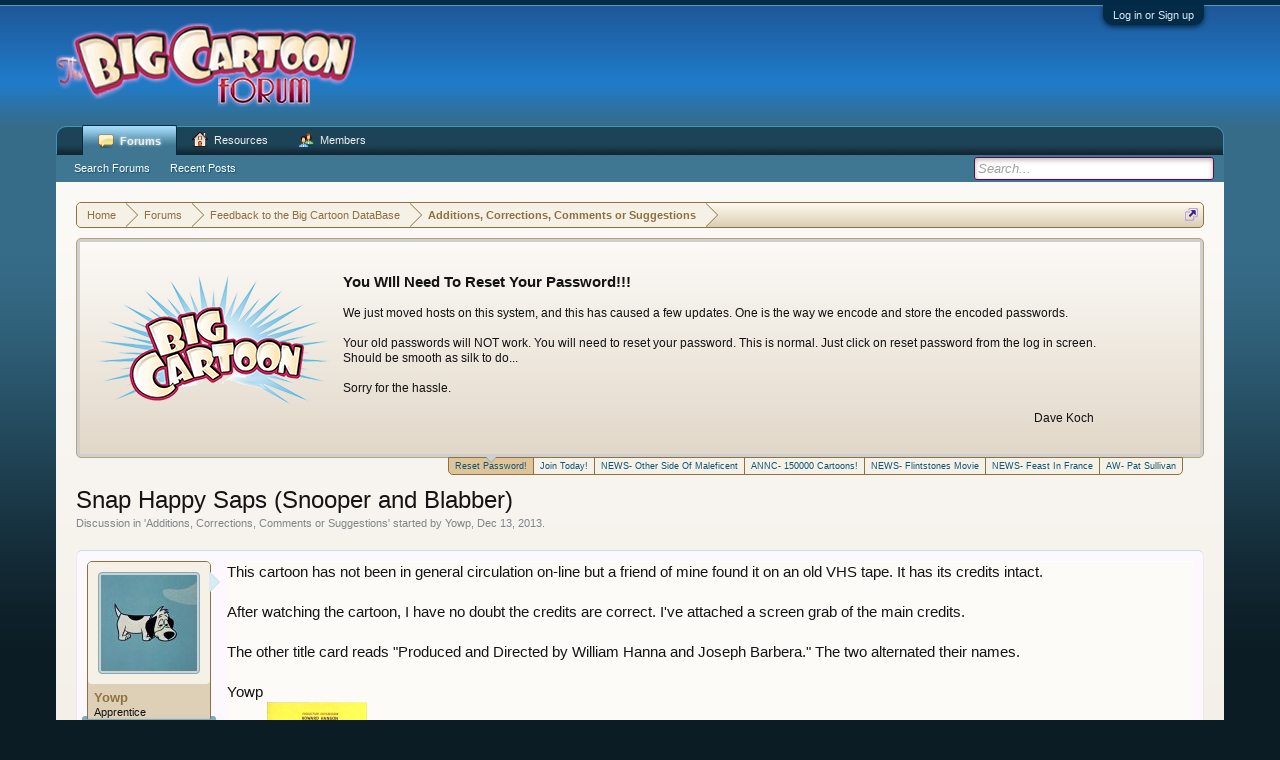

--- FILE ---
content_type: text/html; charset=UTF-8
request_url: https://forums.bcdb.com/t/snap-happy-saps-snooper-and-blabber.2709/
body_size: 10404
content:
<!DOCTYPE html>
<html id="XenForo" lang="en-US" dir="LTR" class="Public NoJs LoggedOut NoSidebar RunDeferred Responsive" xmlns:fb="http://www.facebook.com/2008/fbml">
<head>

	<meta charset="utf-8" />
	<meta http-equiv="X-UA-Compatible" content="IE=Edge,chrome=1" />
	
		<meta name="viewport" content="width=device-width, initial-scale=1">
	
	
		<base href="https://forums.bcdb.com/" />
		<script>
			var _b = document.getElementsByTagName('base')[0], _bH = "https://forums.bcdb.com/";
			if (_b && _b.href != _bH) _b.href = _bH;
		</script>
	
	
	<link rel="stylesheet" href="/font-awesome-4.0.3/css/font-awesome.min.css">
        <link rel="publisher" href="https://plus.google.com/117456291751275504598/"/>

	<title>Snap Happy Saps (Snooper and Blabber) | Big Cartoon Forum</title>
	
	<noscript><style>.JsOnly, .jsOnly { display: none !important; }</style></noscript>
	<link rel="stylesheet" href="css.php?css=xenforo,form,public&amp;style=3&amp;dir=LTR&amp;d=1404493110" />
	<link rel="stylesheet" href="css.php?css=bb_code,dark_postrating,facebook,google,login_bar,message,message_user_info,panel_scroller,share_page,thread_view,toggleme_auto,toggleme_manual,twitter&amp;style=3&amp;dir=LTR&amp;d=1404493110" />
	
	

	<script>

	var _gaq = [['_setAccount', 'UA-45359238-1'], ['_trackPageview']];
	!function(d, t)
	{
		var g = d.createElement(t),
			s = d.getElementsByTagName(t)[0];	
		g.async = true;
		g.src = ('https:' == d.location.protocol ? 'https://ssl' : 'http://www') + '.google-analytics.com/ga.js';
		s.parentNode.insertBefore(g, s);
	}
	(document, 'script');

	</script>
		<script src="//ajax.googleapis.com/ajax/libs/jquery/1.11.0/jquery.min.js"></script>	
	
		<script>if (!window.jQuery) { document.write('<scr'+'ipt type="text/javascript" src="js/jquery/jquery-1.11.0.min.js"><\/scr'+'ipt>'); }</script>
		
	<script src="js/xenforo/xenforo.js?_v=5b7e79cc"></script>
	<script src="js/dark/postrating.js?&_v=5b7e79cc"></script>

	
	<link rel="apple-touch-icon" href="https://forums.bcdb.com/styles/dxf-responsive-blue/xenforo/logo.og.png" />
	<link rel="alternate" type="application/rss+xml" title="RSS feed for Big Cartoon Forum" href="f/-/index.rss" />
	
	
	<link rel="canonical" href="https://forums.bcdb.com/t/snap-happy-saps-snooper-and-blabber.2709/" />
	<meta name="description" content="This cartoon has not been in general circulation on-line but a friend of mine found it on an old VHS tape. It has its credits intact.

After watching the..." />
	<meta property="og:site_name" content="Big Cartoon Forum" />
	<meta property="og:image" content="https://forums.bcdb.com/data/avatars/m/0/163.jpg?1384681858" />
	<meta property="og:image" content="https://forums.bcdb.com/styles/dxf-responsive-blue/xenforo/logo.og.png" />
	<meta property="og:type" content="article" />
	<meta property="og:url" content="http://forums.bcdb.com/t/snap-happy-saps-snooper-and-blabber.2709/" />
	<meta property="og:title" content="Snap Happy Saps (Snooper and Blabber)" />
	<meta property="og:description" content="This cartoon has not been in general circulation on-line but a friend of mine found it on an old VHS tape. It has its credits intact.

After watching the..." />
	
	<meta property="fb:app_id" content="473223506124276" />
	



<!--Collapse_Addon-->
	<script type="text/javascript" src="js/sedo/toggleme/toggleME.mini.js"></script>
<!--/Collapse_Addon-->
</head>

<body class="node28 node27">



	

<div id="loginBar">
	<div class="pageWidth">
		<div class="pageContent">	
			<h3 id="loginBarHandle">
				<label for="LoginControl"><a href="login/" class="concealed noOutline">Log in or Sign up</a></label>
			</h3>
			
			<span class="helper"></span>

			
		</div>
	</div>
</div>


<div id="headerMover">
	<div id="headerProxy"></div>

<div id="content" class="thread_view">
	<div class="pageWidth">
		<div class="pageContent">
			<!-- main content area -->
			
			
			
			
						
						
						
						
						<div class="breadBoxTop ">
							
							

<nav>
	
		
			
				
			
		
			
				
			
		
	

	<fieldset class="breadcrumb">
		<a href="misc/quick-navigation-menu?selected=node-28" class="OverlayTrigger jumpMenuTrigger" data-cacheOverlay="true" title="Open quick navigation"><!--Jump to...--></a>
			
		<div class="boardTitle"><strong>Big Cartoon Forum</strong></div>
		
		<span class="crumbs">
			
				<span class="crust homeCrumb" itemscope="itemscope" itemtype="http://data-vocabulary.org/Breadcrumb">
					<a href="https://forums.bcdb.com" class="crumb" rel="up" itemprop="url"><span itemprop="title">Home</span></a>
					<span class="arrow"><span></span></span>
				</span>
			
			
			
				<span class="crust selectedTabCrumb" itemscope="itemscope" itemtype="http://data-vocabulary.org/Breadcrumb">
					<a href="https://forums.bcdb.com/" class="crumb" rel="up" itemprop="url"><span itemprop="title">Forums</span></a>
					<span class="arrow"><span>&gt;</span></span>
				</span>
			
			
			
				
					<span class="crust" itemscope="itemscope" itemtype="http://data-vocabulary.org/Breadcrumb">
						<a href="https://forums.bcdb.com/c/feedback-to-the-big-cartoon-database.27/" class="crumb" rel="up" itemprop="url"><span itemprop="title">Feedback to the Big Cartoon DataBase</span></a>
						<span class="arrow"><span>&gt;</span></span>
					</span>
				
					<span class="crust" itemscope="itemscope" itemtype="http://data-vocabulary.org/Breadcrumb">
						<a href="https://forums.bcdb.com/f/additions-corrections-comments-or-suggestions.28/" class="crumb" rel="up" itemprop="url"><span itemprop="title">Additions, Corrections, Comments or Suggestions</span></a>
						<span class="arrow"><span>&gt;</span></span>
					</span>
				
			
		</span>
	</fieldset>
</nav>
						</div>
						
						
						
					
						<!--[if lt IE 8]>
							<p class="importantMessage">You are using an out of date browser. It  may not display this or other websites correctly.<br />You should upgrade or use an <a href="https://www.google.com/chrome" target="_blank">alternative browser</a>.</p>
						<![endif]-->

						
						




<div class="PanelScroller" id="Notices" data-vertical="0" data-speed="300" data-interval="10000">
	<div class="scrollContainer">
		<div class="PanelContainer">
			<ol class="Panels">
				
					<li class="panel Notice DismissParent notice_1">
	<div class="baseHtml noticeContent"><table style="width:95%">
<tr>
<td style="width:145px;"><img src="/styles/bcdb/images/bcdb-2.png" alt="Big Cartoon Forum" width="235" height="130" /></td>
<td><h2>You WIll Need To Reset Your Password!!!</h2>We just moved hosts on this system, and this has caused a few updates. One is the way we encode and store the encoded passwords.
<br /><br />
Your old passwords will NOT work. You will need to reset your password. This is normal. Just click on reset password from the log in screen. Should be smooth as silk to do...
<br /><br />
Sorry for the hassle.
<br /><br />
<div style="text-align:right; padding-right:20px;">Dave Koch</div>
</td>
</tr>
</table></div>
	
	
</li>
				
					<li class="panel Notice DismissParent notice_4">
	<div class="baseHtml noticeContent"><table style="width:95%">
<tr>
<td style="width:145px;"><img src="/styles/bcdb/images/bcdb-2.png" alt="Big Cartoon Forum" width="235" height="130" /></td>

<td><h2>Are You Just Hanging Out?</h2>Just lurking? Join the club, we'd love to have you in the Big Cartoon Forum! Sign up is easy- just enter your name and password.... or join using your Facebook account!
<br /><br />
Membership has it's privileges... you can post and get your questions answered directly. But you can also join our community, and help other people with their questions, You can add to the discussion. And it's free! So join today!
<br /><br />
<div style="text-align:right; padding-right:20px;">Dave Koch</div>
</td>
</tr>
</table></div>
	
	
</li>
				
					<li class="panel Notice DismissParent notice_13">
	<div class="baseHtml noticeContent"><table style="width:95%">
<tr>
<td style="width:145px;"><img src="http://i1.wp.com/blog.bcdb.com/wp-content/uploads/2014/05/maleficent-03.jpg?resize=150%2C150?resize=145%2C145" alt="Big Cartoon Forum" width="145" height="145" /></td>

<td><h2>Other Side Of Maleficent</h2>
I have been looking forward to Maleficent with equal amounts of anticipation and dread. On one hand, she is easily my favorite Disney villain, so cold and so pure, and I want desperately to see more of her and her back-story. On the other hand, she is easily my favorite Disney villain, and I would hate to see her parodied, taken lightly or ultimately destroyed in a film that does not understand this great character. The good news is that this film almost gets it right; but that is also the bad news. 
<br /><br />
<div style="text-align:right; padding-right:20px;"><a href="https://forums.bcdb.com/t/the-other-side-of-maleficent.3091/">Read More...</a></div>
</td>
</tr>
</table></div>
	
	
</li>
				
					<li class="panel Notice DismissParent notice_16">
	<div class="baseHtml noticeContent"><table style="width:95%">
<tr>
<td style="width:145px;"><img src="http://i2.wp.com/blog.bcdb.com/wp-content/uploads/2014/05/blog_image.gif?resize=145%2C145" alt="Big Cartoon Forum" width="145" height="145" /></td>
<td><h2>BCDB Hits 150K Entries</h2>It took a while, but we are finally here! The Big Cartoon DataBase hit the milestone of 150,000 entries earlier today with the addition of the cartoon The Polish Language. This film was added to BCDB on May 9th, 2014 at 4:23 PM. 
<br /><br />
<div style="text-align:right; padding-right:20px;"><a href="https://forums.bcdb.com/t/bcdb-hits-150k-entries.3048/">Read More...</a></div>
</td>
</tr>
</table></div>
	
	
</li>
				
					<li class="panel Notice DismissParent notice_11">
	<div class="baseHtml noticeContent"><table style="width:95%">
<tr>
<td style="width:145px;"><img src="http://i1.wp.com/blog.bcdb.com/wp-content/uploads/2014/05/flintstones-movie.jpg?resize=145%2C145" alt="Big Cartoon Forum" width="145" height="145" /></td>
<td><h2>Warner Brings Back Animated Stone-Age Family</h2>Funnyman Will Ferrell and partner Adam McKay are working on bringing back everyone’s favorite stone-age family. The duo’s production company Gary Sanchez Productions is in development on a new Flintstones animated feature.
<br /><br />
<div style="text-align:right; padding-right:20px;"><a href="https://forums.bcdb.com/t/warner-brings-back-animated-stone-age-family.3047/">Read More...</a></div>
</td>
</tr>
</table></div>
	
	
</li>
				
					<li class="panel Notice DismissParent notice_10">
	<div class="baseHtml noticeContent"><table style="width:95%">
<tr>
<td style="width:145px;"><img src="http://i1.wp.com/blog.bcdb.com/wp-content/uploads/2014/04/feast_title.jpg?resize=145%2C145" alt="Big Cartoon Forum" width="145" height="145" /></td>
<td><h2>Disney To Feast In France</h2>The follow up to Disney’s 2013 Academy Award Winning short Paperman has been announced, and it will premiere at France’s Annecy International Animated Film Festival. Titled The Feast, the short looks to be based on the same stylized CG techniques used on last years Paperman, a more natural and hand-drawn look to computer animation.

<br /><br />
<div style="text-align:right; padding-right:20px;"><a href="https://forums.bcdb.com/p/5367/">Read More...</a></div>
</td>
</tr>
</table></div>
	
	
</li>
				
					<li class="panel Notice DismissParent notice_15">
	<div class="baseHtml noticeContent"><table style="width:95%">
<tr>
<td style="width:145px;"><img src="http://blog.bcdb.com/wp-content/uploads/2014/01/Untitled-2.png" alt="Big Cartoon Forum" width="145" height="145" /></td>
<td><h2>Renegades of Animation: Pat Sullivan</h2>Pat Sullivan became famous worldwide for his creation of Felix the Cat. What most animation histories gloss over is Sullivan’s checkered past and longtime standing as a wildcat renegade. He didn’t follow the rules. And he made damn sure to fully protect his intellectual properties.

<br /><br />
<div style="text-align:right; padding-right:20px;"><a href="https://forums.bcdb.com/t/renegades-of-animation-pat-sullivan.2907/">Read More...</a></div>
</td>
</tr>
</table></div>
	
	
</li>
				
			</ol>
		</div>
	</div>
	
	<div class="navContainer">
		<span class="navControls Nav JsOnly">
			
				<a id="n1" href="/t/snap-happy-saps-snooper-and-blabber.2709/#n1" class="current">
					<span class="arrow"><span></span></span>
					<!--1 -->Reset Password!</a>
			
				<a id="n4" href="/t/snap-happy-saps-snooper-and-blabber.2709/#n4">
					<span class="arrow"><span></span></span>
					<!--2 -->Join Today!</a>
			
				<a id="n13" href="/t/snap-happy-saps-snooper-and-blabber.2709/#n13">
					<span class="arrow"><span></span></span>
					<!--3 -->NEWS- Other Side Of Maleficent</a>
			
				<a id="n16" href="/t/snap-happy-saps-snooper-and-blabber.2709/#n16">
					<span class="arrow"><span></span></span>
					<!--4 -->ANNC- 150000 Cartoons!</a>
			
				<a id="n11" href="/t/snap-happy-saps-snooper-and-blabber.2709/#n11">
					<span class="arrow"><span></span></span>
					<!--5 -->NEWS- Flintstones Movie</a>
			
				<a id="n10" href="/t/snap-happy-saps-snooper-and-blabber.2709/#n10">
					<span class="arrow"><span></span></span>
					<!--6 -->NEWS- Feast In France</a>
			
				<a id="n15" href="/t/snap-happy-saps-snooper-and-blabber.2709/#n15">
					<span class="arrow"><span></span></span>
					<!--7 -->AW- Pat Sullivan</a>
			
		</span>
	</div>
</div>

						
						
						
						
												
							<!-- h1 title, description -->
							<div class="titleBar">
								
								<h1>Snap Happy Saps (Snooper and Blabber)</h1>
								
								<p id="pageDescription" class="muted ">
	Discussion in '<a href="f/additions-corrections-comments-or-suggestions.28/">Additions, Corrections, Comments or Suggestions</a>' started by <a href="members/yowp.163/" class="username">Yowp</a>, <a href="t/snap-happy-saps-snooper-and-blabber.2709/"><span class="DateTime" title="Dec 13, 2013 at 7:26 AM">Dec 13, 2013</span></a>.
</p>
							</div>
						
						
						
						
						
						<!-- main template -->
						














	












	




<div class="pageNavLinkGroup">
	<div class="linkGroup SelectionCountContainer">
		
		
	</div>

	
</div>





<form action="inline-mod/post/switch" method="post"
	class="InlineModForm section"
	data-cookieName="posts"
	data-controls="#InlineModControls"
	data-imodOptions="#ModerationSelect option">

	<ol class="messageList" id="messageList">
		
			
				


<li id="post-3629" class="message   " data-author="Yowp">

	

<div class="messageUserInfo" itemscope="itemscope" itemtype="http://data-vocabulary.org/Person">	
<div class="messageUserBlock">
	
		<div class="avatarHolder">
			<span class="helper"></span>
			<a href="members/yowp.163/" class="avatar Av163m" data-avatarhtml="true"><img src="data/avatars/m/0/163.jpg?1384681858" width="96" height="96" alt="Yowp" /></a>
			<!-- slot: message_user_info_avatar -->
		</div>
	


	
		<h3 class="userText">
			<a href="members/yowp.163/" class="username" itemprop="name">Yowp</a>
			<em class="userTitle" itemprop="title">Apprentice</em>
			<em class="userBanner bannerPrimary wrapped" itemprop="title"><span class="before"></span><strong>Forum Member</strong><span class="after"></span></em>
<em class="userBanner bannerSilver wrapped" itemprop="title"><span class="before"></span><strong>New Member</strong><span class="after"></span></em>
			<!-- slot: message_user_info_text -->
		</h3>
	
		
	
		<div class="extraUserInfo">
			
			
				
					<dl class="pairsJustified">
						<dt>Joined:</dt>
						<dd>Nov 17, 2013</dd>
					</dl>
				
				
				
					<dl class="pairsJustified">
						<dt>Messages:</dt>
						<dd><a href="search/member?user_id=163" class="concealed" rel="nofollow">23</a></dd>
					</dl>
				
				
				
					<dl class="pairsJustified">
						<dt>Likes Received:</dt>
						<dd>8</dd>
					</dl>
				
				
				
					<dl class="pairsJustified">
						<dt>Trophy Points:</dt>
						<dd><a href="members/yowp.163/trophies" class="OverlayTrigger concealed">14</a></dd>
					</dl>
				
			
				
				
				
				
				
			
				
							
						
			
			
		</div>
	
		


	<span class="arrow"><span></span></span>
</div>
</div>

	<div class="messageInfo primaryContent">
		
		
		
		
		
		<div class="messageContent">		
			<article>
				<blockquote class="messageText ugc baseHtml">
					
					This cartoon has not been in general circulation on-line but a friend of mine found it on an old VHS tape. It has its credits intact.<br />
<br />
After watching the cartoon, I have no doubt the credits are correct. I&#039;ve attached a screen grab of the main credits.<br />
<br />
The other title card reads &quot;Produced and Directed by William Hanna and Joseph Barbera.&quot; The two alternated their names.<br />
<br />
Yowp<br />
<a href="https://yowpyowp.blogspot.com" target="_blank" class="externalLink" rel="nofollow">Yowp</a>  

	<a href="https://forums.bcdb.com/attachments/snap-png.49/" target="_blank"><img src="data/attachments/0/49-a02da1f6d8d6e65e9a01a7d8edb28ca7.jpg" alt="snap.png" class="bbCodeImage" /></a>
				</blockquote>
			</article>
			
			
		</div>
		
		
		
		
		
		
		
				
		<div class="messageMeta ToggleTriggerAnchor">
			
			<div class="privateControls">
				
				<span class="item muted">
					<span class="authorEnd"><a href="members/yowp.163/" class="username author">Yowp</a>,</span>
					<a href="t/snap-happy-saps-snooper-and-blabber.2709/" title="Permalink" class="datePermalink"><span class="DateTime" title="Dec 13, 2013 at 7:26 AM">Dec 13, 2013</span></a>
				</span>
				
				
				
				
				
				
				
				
				
				
				
			</div>
			
			<div class="publicControls">
				<a href="t/snap-happy-saps-snooper-and-blabber.2709/" title="Permalink" class="item muted postNumber hashPermalink OverlayTrigger" data-href="p/3629/permalink">#1</a>
				
				
				
					
					<a href="t/snap-happy-saps-snooper-and-blabber.2709/reply?quote=3629"
						data-postUrl="p/3629/quote"
						data-tip="#MQ-3629"
						class="ReplyQuote item control reply"
						title="Reply, quoting this message"><span></span>Reply</a>
				
				
			</div>
		</div>
	
		
		
<div class="dark_postrating likesSummary secondaryContent">
	<div class="dark_postrating_container">
			
    

<ul class="dark_postrating_outputlist">

	
		
			<li>
				<img src="styles/default/xenforo/clear.png" alt="Like" title="Like" style="background: url('styles/dark/ratings/spritesheet.png') no-repeat 0px -32px; width: 16px; height: 16px;" /> Like  x <strong>1</strong>
			</li>
		
			<li>
				<img src="styles/default/xenforo/clear.png" alt="Winner" title="Winner" style="background: url('styles/dark/ratings/spritesheet.png') no-repeat 0px -192px; width: 16px; height: 16px;" /> Winner  x <strong>1</strong>
			</li>
		
	
	

	</ul>
			
    

<script type="text/javascript">
var dark_postrating_minimum_opacity = .5;
</script>

<ul class="dark_postrating_inputlist ">
	
</ul>

	</div>
	<div style="clear: right;"></div>
</div>

	</div>

	
	
	
	
</li>
			
		
			
				


<li id="post-3644" class="message   " data-author="Dave Koch">

	

<div class="messageUserInfo" itemscope="itemscope" itemtype="http://data-vocabulary.org/Person">	
<div class="messageUserBlock">
	
		<div class="avatarHolder">
			<span class="helper"></span>
			<a href="members/dave-koch.1/" class="avatar Av1m" data-avatarhtml="true"><img src="data/avatars/m/0/1.jpg?1382847198" width="96" height="96" alt="Dave Koch" /></a>
			<!-- slot: message_user_info_avatar -->
		</div>
	


	
		<h3 class="userText">
			<a href="members/dave-koch.1/" class="username" itemprop="name">Dave Koch</a>
			<em class="userTitle" itemprop="title">Cartoon Admin</em>
			
			<!-- slot: message_user_info_text -->
		</h3>
	
		
	
		<div class="extraUserInfo">
			
			
				
					<dl class="pairsJustified">
						<dt>Joined:</dt>
						<dd>Oct 27, 2013</dd>
					</dl>
				
				
				
					<dl class="pairsJustified">
						<dt>Messages:</dt>
						<dd><a href="search/member?user_id=1" class="concealed" rel="nofollow">2,524</a></dd>
					</dl>
				
				
				
					<dl class="pairsJustified">
						<dt>Likes Received:</dt>
						<dd>50</dd>
					</dl>
				
				
				
					<dl class="pairsJustified">
						<dt>Trophy Points:</dt>
						<dd><a href="members/dave-koch.1/trophies" class="OverlayTrigger concealed">536</a></dd>
					</dl>
				
			
				
				
				
				
				
			
				
							
						
			
			
		</div>
	
		


	<span class="arrow"><span></span></span>
</div>
</div>

	<div class="messageInfo primaryContent">
		
		
		
		
		
		<div class="messageContent">		
			<article>
				<blockquote class="messageText ugc baseHtml">
					
					Thank you! Title card not needed- I know you and trust anything you say. But thanks- fun to see!<br />
<br />
<a href="http://www.bcdb.com/cartoon/9549-Snap_Happy_Saps.html" target="_blank" class="externalLink">Snap Happy Saps (1960) Season 1 Episode 19-C- Snooper and Blabber Cartoon Episode Guide</a>
				</blockquote>
			</article>
			
			
		</div>
		
		
		
		
		
		
		
				
		<div class="messageMeta ToggleTriggerAnchor">
			
			<div class="privateControls">
				
				<span class="item muted">
					<span class="authorEnd"><a href="members/dave-koch.1/" class="username author">Dave Koch</a>,</span>
					<a href="t/snap-happy-saps-snooper-and-blabber.2709/#post-3644" title="Permalink" class="datePermalink"><span class="DateTime" title="Dec 15, 2013 at 3:13 AM">Dec 15, 2013</span></a>
				</span>
				
				
				
				
				
				
				
				
				
				
				
			</div>
			
			<div class="publicControls">
				<a href="t/snap-happy-saps-snooper-and-blabber.2709/#post-3644" title="Permalink" class="item muted postNumber hashPermalink OverlayTrigger" data-href="p/3644/permalink">#2</a>
				
				
				
					
					<a href="t/snap-happy-saps-snooper-and-blabber.2709/reply?quote=3644"
						data-postUrl="p/3644/quote"
						data-tip="#MQ-3644"
						class="ReplyQuote item control reply"
						title="Reply, quoting this message"><span></span>Reply</a>
				
				
			</div>
		</div>
	
		
		
	</div>

	
	
	
	
</li>
			
		
			
				


<li id="post-3648" class="message   " data-author="Yowp">

	

<div class="messageUserInfo" itemscope="itemscope" itemtype="http://data-vocabulary.org/Person">	
<div class="messageUserBlock">
	
		<div class="avatarHolder">
			<span class="helper"></span>
			<a href="members/yowp.163/" class="avatar Av163m" data-avatarhtml="true"><img src="data/avatars/m/0/163.jpg?1384681858" width="96" height="96" alt="Yowp" /></a>
			<!-- slot: message_user_info_avatar -->
		</div>
	


	
		<h3 class="userText">
			<a href="members/yowp.163/" class="username" itemprop="name">Yowp</a>
			<em class="userTitle" itemprop="title">Apprentice</em>
			<em class="userBanner bannerPrimary wrapped" itemprop="title"><span class="before"></span><strong>Forum Member</strong><span class="after"></span></em>
<em class="userBanner bannerSilver wrapped" itemprop="title"><span class="before"></span><strong>New Member</strong><span class="after"></span></em>
			<!-- slot: message_user_info_text -->
		</h3>
	
		
	
		<div class="extraUserInfo">
			
			
				
					<dl class="pairsJustified">
						<dt>Joined:</dt>
						<dd>Nov 17, 2013</dd>
					</dl>
				
				
				
					<dl class="pairsJustified">
						<dt>Messages:</dt>
						<dd><a href="search/member?user_id=163" class="concealed" rel="nofollow">23</a></dd>
					</dl>
				
				
				
					<dl class="pairsJustified">
						<dt>Likes Received:</dt>
						<dd>8</dd>
					</dl>
				
				
				
					<dl class="pairsJustified">
						<dt>Trophy Points:</dt>
						<dd><a href="members/yowp.163/trophies" class="OverlayTrigger concealed">14</a></dd>
					</dl>
				
			
				
				
				
				
				
			
				
							
						
			
			
		</div>
	
		


	<span class="arrow"><span></span></span>
</div>
</div>

	<div class="messageInfo primaryContent">
		
		
		
		
		
		<div class="messageContent">		
			<article>
				<blockquote class="messageText ugc baseHtml">
					
					<div class="bbCodeBlock bbCodeQuote" data-author="Dave Koch">
	<aside>
		
			<div class="attribution type">Dave Koch said:
				
					<a href="goto/post?id=3644#post-3644" class="AttributionLink">&uarr;</a>
				
			</div>
		
		<blockquote class="quoteContainer"><div class="quote">Thank you! Title card not needed- I know you and trust anything you say. But thanks- fun to see!</div><div class="quoteExpand">Click to expand...</div></blockquote>
	</aside>
</div>Sorry, Dave. The screen grab is a lot larger than I expected. But I posted it for anyone who was interested.
				</blockquote>
			</article>
			
			
		</div>
		
		
		
		
		
		
		
				
		<div class="messageMeta ToggleTriggerAnchor">
			
			<div class="privateControls">
				
				<span class="item muted">
					<span class="authorEnd"><a href="members/yowp.163/" class="username author">Yowp</a>,</span>
					<a href="t/snap-happy-saps-snooper-and-blabber.2709/#post-3648" title="Permalink" class="datePermalink"><span class="DateTime" title="Dec 15, 2013 at 4:19 AM">Dec 15, 2013</span></a>
				</span>
				
				
				
				
				
				
				
				
				
				
				
			</div>
			
			<div class="publicControls">
				<a href="t/snap-happy-saps-snooper-and-blabber.2709/#post-3648" title="Permalink" class="item muted postNumber hashPermalink OverlayTrigger" data-href="p/3648/permalink">#3</a>
				
				
				
					
					<a href="t/snap-happy-saps-snooper-and-blabber.2709/reply?quote=3648"
						data-postUrl="p/3648/quote"
						data-tip="#MQ-3648"
						class="ReplyQuote item control reply"
						title="Reply, quoting this message"><span></span>Reply</a>
				
				
			</div>
		</div>
	
		
		
	</div>

	
	
	
	
</li>
			
		
			
				


<li id="post-3650" class="message   " data-author="Dave Koch">

	

<div class="messageUserInfo" itemscope="itemscope" itemtype="http://data-vocabulary.org/Person">	
<div class="messageUserBlock">
	
		<div class="avatarHolder">
			<span class="helper"></span>
			<a href="members/dave-koch.1/" class="avatar Av1m" data-avatarhtml="true"><img src="data/avatars/m/0/1.jpg?1382847198" width="96" height="96" alt="Dave Koch" /></a>
			<!-- slot: message_user_info_avatar -->
		</div>
	


	
		<h3 class="userText">
			<a href="members/dave-koch.1/" class="username" itemprop="name">Dave Koch</a>
			<em class="userTitle" itemprop="title">Cartoon Admin</em>
			
			<!-- slot: message_user_info_text -->
		</h3>
	
		
	
		<div class="extraUserInfo">
			
			
				
					<dl class="pairsJustified">
						<dt>Joined:</dt>
						<dd>Oct 27, 2013</dd>
					</dl>
				
				
				
					<dl class="pairsJustified">
						<dt>Messages:</dt>
						<dd><a href="search/member?user_id=1" class="concealed" rel="nofollow">2,524</a></dd>
					</dl>
				
				
				
					<dl class="pairsJustified">
						<dt>Likes Received:</dt>
						<dd>50</dd>
					</dl>
				
				
				
					<dl class="pairsJustified">
						<dt>Trophy Points:</dt>
						<dd><a href="members/dave-koch.1/trophies" class="OverlayTrigger concealed">536</a></dd>
					</dl>
				
			
				
				
				
				
				
			
				
							
						
			
			
		</div>
	
		


	<span class="arrow"><span></span></span>
</div>
</div>

	<div class="messageInfo primaryContent">
		
		
		
		
		
		<div class="messageContent">		
			<article>
				<blockquote class="messageText ugc baseHtml">
					
					No worries! The system resizes for a normal window.... and we have tones of storage!
				</blockquote>
			</article>
			
			
		</div>
		
		
		
		
		
		
		
				
		<div class="messageMeta ToggleTriggerAnchor">
			
			<div class="privateControls">
				
				<span class="item muted">
					<span class="authorEnd"><a href="members/dave-koch.1/" class="username author">Dave Koch</a>,</span>
					<a href="t/snap-happy-saps-snooper-and-blabber.2709/#post-3650" title="Permalink" class="datePermalink"><span class="DateTime" title="Dec 15, 2013 at 4:33 AM">Dec 15, 2013</span></a>
				</span>
				
				
				
				
				
				
				
				
				
				
				
			</div>
			
			<div class="publicControls">
				<a href="t/snap-happy-saps-snooper-and-blabber.2709/#post-3650" title="Permalink" class="item muted postNumber hashPermalink OverlayTrigger" data-href="p/3650/permalink">#4</a>
				
				
				
					
					<a href="t/snap-happy-saps-snooper-and-blabber.2709/reply?quote=3650"
						data-postUrl="p/3650/quote"
						data-tip="#MQ-3650"
						class="ReplyQuote item control reply"
						title="Reply, quoting this message"><span></span>Reply</a>
				
				
			</div>
		</div>
	
		
		
<div class="dark_postrating likesSummary secondaryContent">
	<div class="dark_postrating_container">
			
    

<ul class="dark_postrating_outputlist">

	
		
			<li>
				<img src="styles/default/xenforo/clear.png" alt="Friendly" title="Friendly" style="background: url('styles/dark/ratings/spritesheet.png') no-repeat 0px -112px; width: 16px; height: 16px;" /> Friendly  x <strong>1</strong>
			</li>
		
	
	

	</ul>
			
    

<script type="text/javascript">
var dark_postrating_minimum_opacity = .5;
</script>

<ul class="dark_postrating_inputlist ">
	
</ul>

	</div>
	<div style="clear: right;"></div>
</div>

	</div>

	
	
	
	
</li>
			
		
		
	</ol>

	

	<input type="hidden" name="_xfToken" value="" />

</form>


	<div class="pageNavLinkGroup">
		
			
				<div class="linkGroup">
					
						<a href="t/snap-happy-saps-snooper-and-blabber.2709/reply" class="callToAction"><span>Reply to Thread</span></a>
					
				</div>
			
			<div class="linkGroup" style="display: none"><a href="javascript:" class="muted JsOnly DisplayIgnoredContent Tooltip" title="Show hidden content by ">Show Ignored Content</a></div>

			
		
	</div>











	



	

	<div class="sharePage">
		<h3 class="textHeading larger">Share This Page</h3>
		
			
			
				<div class="tweet shareControl">
					<a href="https://twitter.com/share" class="twitter-share-button"
						data-count="horizontal"
						data-lang="en"
						data-url="http://forums.bcdb.com/t/snap-happy-saps-snooper-and-blabber.2709/"
						data-text="Snap Happy Saps (Snooper and Blabber)"
						data-via="bcdb"
						data-related="bcdb">Tweet</a>
				</div>
			
			
				<div class="plusone shareControl">
					<div class="g-plusone" data-size="medium" data-count="true" data-href="http://forums.bcdb.com/t/snap-happy-saps-snooper-and-blabber.2709/"></div>
				</div>
			
			
				<div class="facebookLike shareControl">
					
					<fb:like href="http://forums.bcdb.com/t/snap-happy-saps-snooper-and-blabber.2709/" show_faces="true" width="400" action="like" font="trebuchet ms" colorscheme="light"></fb:like>
				</div>
			
			
		
	</div>

						
						
						
						
							<!-- login form, to be moved to the upper drop-down -->
							







<form action="login/login" method="post" class="xenForm eAuth" id="login" style="display:none">

	
		<ul id="eAuthUnit">
			
				
				
					
					<li><a href="register/facebook?reg=1" class="fbLogin" tabindex="110"><span>Log in with Facebook</span></a></li>
				
				
				
					
					<li><a href="register/twitter?reg=1" class="twitterLogin" tabindex="110"><span>Log in with Twitter</span></a></li>
				
				
				
					
					<li><span class="googleLogin GoogleLogin JsOnly" tabindex="110" data-client-id="767618552064-454g2t8ih73q6gkkc9ghlafukaj156md.apps.googleusercontent.com" data-redirect-url="register/google?code=__CODE__&amp;csrf=se5HMw8AnPck55bV"><span>Log in with Google</span></span></li>
				
				
			
		</ul>
	

	<div class="ctrlWrapper">
		<dl class="ctrlUnit">
			<dt><label for="LoginControl">Your name or email address:</label></dt>
			<dd><input type="text" name="login" id="LoginControl" class="textCtrl" tabindex="101" /></dd>
		</dl>
	
	
		<dl class="ctrlUnit">
			<dt>
				<label for="ctrl_password">Do you already have an account?</label>
			</dt>
			<dd>
				<ul>
					<li><label for="ctrl_not_registered"><input type="radio" name="register" value="1" id="ctrl_not_registered" tabindex="105" />
						No, create an account now.</label></li>
					<li><label for="ctrl_registered"><input type="radio" name="register" value="0" id="ctrl_registered" tabindex="105" checked="checked" class="Disabler" />
						Yes, my password is:</label></li>
					<li id="ctrl_registered_Disabler">
						<input type="password" name="password" class="textCtrl" id="ctrl_password" tabindex="102" />
						<div class="lostPassword"><a href="lost-password/" class="OverlayTrigger OverlayCloser" tabindex="106">Forgot your password?</a></div>
					</li>
				</ul>
			</dd>
		</dl>
	
		
		<dl class="ctrlUnit submitUnit">
			<dt></dt>
			<dd>
				<input type="submit" class="button primary" value="Log in" tabindex="104" data-loginPhrase="Log in" data-signupPhrase="Sign up" />
				<label for="ctrl_remember" class="rememberPassword"><input type="checkbox" name="remember" value="1" id="ctrl_remember" tabindex="103" /> Stay logged in</label>
			</dd>
		</dl>
	</div>

	<input type="hidden" name="cookie_check" value="1" />
	<input type="hidden" name="redirect" value="/t/snap-happy-saps-snooper-and-blabber.2709/" />
	<input type="hidden" name="_xfToken" value="" />

</form>
						
						
					
			
						
			<div class="breadBoxBottom">

<nav>
	

	<fieldset class="breadcrumb">
		<a href="misc/quick-navigation-menu?selected=node-28" class="OverlayTrigger jumpMenuTrigger" data-cacheOverlay="true" title="Open quick navigation"><!--Jump to...--></a>
			
		<div class="boardTitle"><strong>Big Cartoon Forum</strong></div>
		
		<span class="crumbs">
			
				<span class="crust homeCrumb">
					<a href="https://forums.bcdb.com" class="crumb"><span>Home</span></a>
					<span class="arrow"><span></span></span>
				</span>
			
			
			
				<span class="crust selectedTabCrumb">
					<a href="https://forums.bcdb.com/" class="crumb"><span>Forums</span></a>
					<span class="arrow"><span>&gt;</span></span>
				</span>
			
			
			
				
					<span class="crust">
						<a href="https://forums.bcdb.com/c/feedback-to-the-big-cartoon-database.27/" class="crumb"><span>Feedback to the Big Cartoon DataBase</span></a>
						<span class="arrow"><span>&gt;</span></span>
					</span>
				
					<span class="crust">
						<a href="https://forums.bcdb.com/f/additions-corrections-comments-or-suggestions.28/" class="crumb"><span>Additions, Corrections, Comments or Suggestions</span></a>
						<span class="arrow"><span>&gt;</span></span>
					</span>
				
			
		</span>
	</fieldset>
</nav></div>
			
						
			
						
		</div>
	</div>
</div>

<header>
	


<div id="header">
	<div id="logoBlock">
	<div class="pageWidth">
		<div class="pageContent">

			
			<div id="logo">

                     <div style="width:315px; float:left;">

<a href="https://forums.bcdb.com">
				<span></span>
				<img src="/styles/dxf-responsive-blue/xenforo/logo_new.png" alt="Big Cartoon Forum" />
			</a></div>

<div style="width:740px; float:right;">
			
			
                         </div>

</div>
			
			<span class="helper"></span>
		</div>
	</div>
</div>
	

<div id="navigation" class="pageWidth withSearch">
	<div class="pageContent">
		<nav>

<div class="navTabs">
	<ul class="publicTabs">
		
		
		<!-- extra tabs: home -->
		
		
		
		<!-- forums -->
		
			<li class="navTab forums selected">
			
				<a href="https://forums.bcdb.com/" class="navLink">Forums</a>
				<a href="https://forums.bcdb.com/" class="SplitCtrl" rel="Menu"></a>
				
				<div class="tabLinks forumsTabLinks">
					<div class="primaryContent menuHeader">
						<h3>Forums</h3>
						<div class="muted">Quick Links</div>
					</div>
					<ul class="secondaryContent blockLinksList">
					
						
						<li><a href="search/?type=post">Search Forums</a></li>
						
						<li><a href="find-new/posts" rel="nofollow">Recent Posts</a></li>
					
					</ul>
				</div>
			</li>
		
		
		
		<!-- extra tabs: middle -->
		
		
			
				<li class="navTab resources Popup PopupControl PopupClosed">
			
				<a href="https://forums.bcdb.com/resources/" class="navLink">Resources</a>
				<a href="https://forums.bcdb.com/resources/" class="SplitCtrl" rel="Menu"></a>
				
				<div class="Menu JsOnly tabMenu resourcesTabLinks">
					<div class="primaryContent menuHeader">
						<h3>Resources</h3>
						<div class="muted">Quick Links</div>
					</div>
					<ul class="secondaryContent blockLinksList">
	<li><a href="search/?type=resource_update">Search Resources</a></li>
	<li><a href="resources/authors">Most Active Authors</a></li>
	
	
</ul>
				</div>
			</li>
			
		
		
		
		
		<!-- members -->
		
			<li class="navTab members Popup PopupControl PopupClosed">
			
				<a href="https://forums.bcdb.com/members/" class="navLink">Members</a>
				<a href="https://forums.bcdb.com/members/" class="SplitCtrl" rel="Menu"></a>
				
				<div class="Menu JsOnly tabMenu membersTabLinks">
					<div class="primaryContent menuHeader">
						<h3>Members</h3>
						<div class="muted">Quick Links</div>
					</div>
					<ul class="secondaryContent blockLinksList">
					
						<li><a href="members/">Notable Members</a></li>
						
						<li><a href="online/">Current Visitors</a></li>
						<li><a href="recent-activity/">Recent Activity</a></li>
					
					</ul>
				</div>
			</li>
						
		
		<!-- extra tabs: end -->
		

		<!-- responsive popup -->
		<li class="navTab navigationHiddenTabs Popup PopupControl PopupClosed" style="display:none">	
						
			<a rel="Menu" class="navLink NoPopupGadget"><span class="menuIcon">Menu</span></a>
			
			<div class="Menu JsOnly blockLinksList primaryContent" id="NavigationHiddenMenu"></div>
		</li>
			
		
		<!-- no selection -->
		
		
	</ul>
	
	
</div>

<span class="helper"></span>
			
		</nav>	
	</div>
</div>
	

<div id="searchBar" class="pageWidth">
	
	<span id="QuickSearchPlaceholder" title="Search">Search</span>
	<fieldset id="QuickSearch">
		<form action="search/search" method="post" class="formPopup">
			
			<div class="primaryControls">
				<!-- block: primaryControls -->
				<input type="search" name="keywords" value="" class="textCtrl" placeholder="Search..." results="0" title="Enter your search and hit enter" id="QuickSearchQuery" />				
				<!-- end block: primaryControls -->
			</div>
			
			<div class="secondaryControls">
				<div class="controlsWrapper">
				
					<!-- block: secondaryControls -->
					<dl class="ctrlUnit">
						<dt></dt>
						<dd><ul>
							<li><label><input type="checkbox" name="title_only" value="1"
								id="search_bar_title_only" class="AutoChecker"
								data-uncheck="#search_bar_thread" /> Search titles only</label></li>
						</ul></dd>
					</dl>
				
					<dl class="ctrlUnit">
						<dt><label for="searchBar_users">Posted by Member:</label></dt>
						<dd>
							<input type="text" name="users" value="" class="textCtrl AutoComplete" id="searchBar_users" />
							<p class="explain">Separate names with a comma.</p>
						</dd>
					</dl>
				
					<dl class="ctrlUnit">
						<dt><label for="searchBar_date">Newer Than:</label></dt>
						<dd><input type="date" name="date" value="" class="textCtrl" id="searchBar_date" /></dd>
					</dl>
					
					
					<dl class="ctrlUnit">
						<dt></dt>
						<dd><ul>
								
									<li><label title="Search only Snap Happy Saps (Snooper and Blabber)"><input type="checkbox" name="type[post][thread_id]" value="2709"
	id="search_bar_thread" class="AutoChecker"
	data-uncheck="#search_bar_title_only, #search_bar_nodes" /> Search this thread only</label></li>
								
									<li><label title="Search only Additions, Corrections, Comments or Suggestions"><input type="checkbox" name="nodes[]" value="28"
	id="search_bar_nodes" class="Disabler AutoChecker" checked="checked"
	data-uncheck="#search_bar_thread" /> Search this forum only</label>
	<ul id="search_bar_nodes_Disabler">
		<li><label><input type="checkbox" name="type[post][group_discussion]" value="1"
			id="search_bar_group_discussion" class="AutoChecker"
			data-uncheck="#search_bar_thread" /> Display results as threads</label></li>
	</ul></li>
								
						</ul></dd>
					</dl>
					
				</div>
				<!-- end block: secondaryControls -->
				
				<dl class="ctrlUnit submitUnit">
					<dt></dt>
					<dd>
						<input type="submit" value="Search" class="button primary Tooltip" title="Find Now" />
						<div class="Popup" id="commonSearches">
							<a rel="Menu" class="button NoPopupGadget Tooltip" title="Useful Searches" data-tipclass="flipped"><span class="arrowWidget"></span></a>
							<div class="Menu">
								<div class="primaryContent menuHeader">
									<h3>Useful Searches</h3>
								</div>
								<ul class="secondaryContent blockLinksList">
									<!-- block: useful_searches -->
									<li><a href="find-new/posts?recent=1" rel="nofollow">Recent Posts</a></li>
									
									<!-- end block: useful_searches -->
								</ul>
							</div>
						</div>
						<a href="search/" class="button moreOptions Tooltip" title="Advanced search">More...</a>
					</dd>
				</dl>
				
			</div>
			
			<input type="hidden" name="_xfToken" value="" />
		</form>		
	</fieldset>
	
</div>
</div>

	
	
</header>

</div>

<footer>
	


<div class="footer">
	<div class="pageWidth">
		<div class="pageContent">
			
			
			<ul class="footerLinks">
			
				
					<li><a href="misc/contact" class="OverlayTrigger" data-overlayOptions="{&quot;fixed&quot;:false}">Contact Us</a></li>
				
				<li><a href="help/">Help</a></li>
				<li><a href="https://forums.bcdb.com" class="homeLink">Home</a></li>
				<li><a href="/t/snap-happy-saps-snooper-and-blabber.2709/#navigation" class="topLink">Top</a></li>
				<li><a href="f/-/index.rss" rel="alternate" class="globalFeed" target="_blank"
					title="RSS feed for Big Cartoon Forum">RSS</a></li>
			
			</ul>
			
			<span class="helper"></span>
		</div>
	</div>
</div>

<div class="footerLegal">
	<div class="pageWidth">
		<div class="pageContent">
			<ul id="legal">
			
				<li><a href="help/terms">Terms and Rules</a></li>
				
			
			</ul>
			
			<div id="copyright">Forum software by XenForo&trade; <span>&copy;2010-2014 XenForo Ltd.</span> </div>
			
		
			
			
			<span class="helper"></span>
		</div>
	</div>	
</div>


<script type="text/javascript" src="/js/execute.js"></script>
</footer>

<script>


jQuery.extend(true, XenForo,
{
	visitor: { user_id: 0 },
	serverTimeInfo:
	{
		now: 1769426694,
		today: 1769385600,
		todayDow: 1
	},
	_lightBoxUniversal: "1",
	_enableOverlays: "1",
	_animationSpeedMultiplier: "1",
	_overlayConfig:
	{
		top: "10%",
		speed: 200,
		closeSpeed: 100,
		mask:
		{
			color: "rgb(255, 255, 255)",
			opacity: "0.6",
			loadSpeed: 200,
			closeSpeed: 100
		}
	},
	_ignoredUsers: [],
	_loadedScripts: {"thread_view":true,"message":true,"bb_code":true,"message_user_info":true,"dark_postrating":true,"share_page":true,"toggleme_auto":true,"toggleme_manual":true,"login_bar":true,"panel_scroller":true,"facebook":true,"twitter":true,"google":true,"js\/dark\/postrating.js?&_v=5b7e79cc":true},
	_cookieConfig: { path: "/", domain: "", prefix: "xf_"},
	_csrfToken: "",
	_csrfRefreshUrl: "login/csrf-token-refresh",
	_jsVersion: "5b7e79cc"
});
jQuery.extend(XenForo.phrases,
{
	cancel: "Cancel",

	a_moment_ago:    "A moment ago",
	one_minute_ago:  "1 minute ago",
	x_minutes_ago:   "%minutes% minutes ago",
	today_at_x:      "Today at %time%",
	yesterday_at_x:  "Yesterday at %time%",
	day_x_at_time_y: "%day% at %time%",

	day0: "Sunday",
	day1: "Monday",
	day2: "Tuesday",
	day3: "Wednesday",
	day4: "Thursday",
	day5: "Friday",
	day6: "Saturday",

	_months: "January,February,March,April,May,June,July,August,September,October,November,December",
	_daysShort: "Sun,Mon,Tue,Wed,Thu,Fri,Sat",

	following_error_occurred: "The following error occurred",
	server_did_not_respond_in_time_try_again: "The server did not respond in time. Please try again.",
	logging_in: "Logging in",
	click_image_show_full_size_version: "Click this image to show the full-size version.",
	show_hidden_content_by_x: "Show hidden content by {names}"
});

// Facebook Javascript SDK
XenForo.Facebook.appId = "473223506124276";
XenForo.Facebook.forceInit = true;


</script>


<script defer src="https://static.cloudflareinsights.com/beacon.min.js/vcd15cbe7772f49c399c6a5babf22c1241717689176015" integrity="sha512-ZpsOmlRQV6y907TI0dKBHq9Md29nnaEIPlkf84rnaERnq6zvWvPUqr2ft8M1aS28oN72PdrCzSjY4U6VaAw1EQ==" data-cf-beacon='{"version":"2024.11.0","token":"f235df61b6da4300ba16247f4634a51b","r":1,"server_timing":{"name":{"cfCacheStatus":true,"cfEdge":true,"cfExtPri":true,"cfL4":true,"cfOrigin":true,"cfSpeedBrain":true},"location_startswith":null}}' crossorigin="anonymous"></script>
</body>
</html>

--- FILE ---
content_type: text/html; charset=utf-8
request_url: https://accounts.google.com/o/oauth2/postmessageRelay?parent=https%3A%2F%2Fforums.bcdb.com&jsh=m%3B%2F_%2Fscs%2Fabc-static%2F_%2Fjs%2Fk%3Dgapi.lb.en.2kN9-TZiXrM.O%2Fd%3D1%2Frs%3DAHpOoo_B4hu0FeWRuWHfxnZ3V0WubwN7Qw%2Fm%3D__features__
body_size: 161
content:
<!DOCTYPE html><html><head><title></title><meta http-equiv="content-type" content="text/html; charset=utf-8"><meta http-equiv="X-UA-Compatible" content="IE=edge"><meta name="viewport" content="width=device-width, initial-scale=1, minimum-scale=1, maximum-scale=1, user-scalable=0"><script src='https://ssl.gstatic.com/accounts/o/2580342461-postmessagerelay.js' nonce="fRLu7coEv--rHD_rsUM2Pw"></script></head><body><script type="text/javascript" src="https://apis.google.com/js/rpc:shindig_random.js?onload=init" nonce="fRLu7coEv--rHD_rsUM2Pw"></script></body></html>